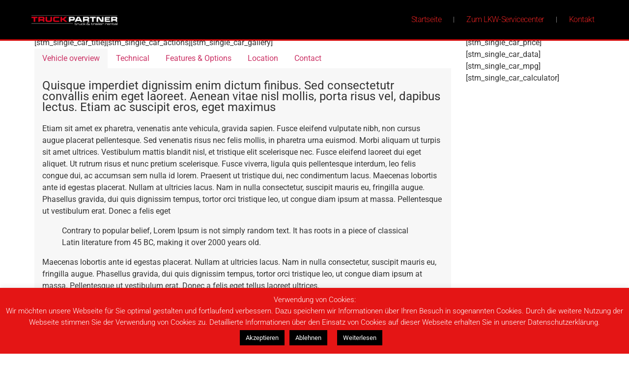

--- FILE ---
content_type: text/css
request_url: https://www.truckpartner.info/wp-content/plugins/bookly-responsive-appointment-booking-tool/frontend/resources/css/bookly-main.css?ver=7.6.1
body_size: 2801
content:
/* global class */
.ab-list-none { list-style: none; }
.ab-left { float: left!important; }
.ab-right { float: right!important; }
.ab-clear { clear: both!important; }
.ab-rtext { text-align: right; }
.ab-bold { font-weight: bold!important; }
.ab-list { margin-left: 10px!important; }
.ab-clearBottom { margin-bottom: 0!important; }
.ab-hidden { overflow: hidden; }
.ab-none { display: none!important; }
.ab-nowrap { white-space: nowrap; }
.ab-btn { text-decoration: none; }

/* <booking-form> */

    .ab-booking-form {
        font-size: 14px!important;
        color: #5f6267;
        margin: 0 auto;
    }

    .ab-booking-form label {
        float: none;
        width: auto;
    }

    /* <modal> */
        .bookly-fade { display: none; }
        .bookly-in { display: block; }

        .bookly-close:hover,
        .bookly-close:focus,
        .bookly-close { float: right; font-size: 21px; font-weight: 700; line-height: 1; color: #000; text-shadow: 0 1px 0 #fff; filter: alpha(opacity=20); opacity: .2; -webkit-appearance: none; padding: 0; cursor: pointer; background: none; border: 0; margin-top: -35px; }
        .bookly-close:focus,
        .bookly-close:hover { color: #000; text-decoration: none; cursor: pointer; opacity: .5; background: none; }
        .bookly-modal { position: fixed; width: 100%; left: 0; top: 0; z-index: 9999; bottom: 0; background-color: rgba(0, 0, 0, 0.7); }
        .bookly-modal .bookly-modal-dialog { width: 400px; position: absolute; left: 50%; margin-left: -200px; top: 100px; }
        .bookly-modal .bookly-modal-content { position: relative; background-color: #fff; -webkit-background-clip: padding-box; background-clip: padding-box; border: 1px solid #999; border: 1px solid rgba(0,0,0,.2); border-radius: 6px; outline: 0; -webkit-box-shadow: 0 3px 9px rgba(0,0,0,.5); box-shadow: 0 3px 9px rgba(0,0,0,.5); }
        .bookly-modal .bookly-modal-content .bookly-modal-header { min-height: 16.5px; padding: 15px; border-bottom: 1px solid #e5e5e5; color: #5f6267; }
        .bookly-modal .bookly-modal-content .bookly-modal-header h4 { margin: 0; padding: 0; font-size: 22px; }
        .bookly-modal .bookly-modal-content .bookly-modal-footer { padding: 15px; text-align: right; border-top: 1px solid #e5e5e5; }
        .bookly-modal .bookly-modal-content .bookly-modal-footer .bookly-btn-submit:focus,
        .bookly-modal .bookly-modal-content .bookly-modal-footer .bookly-btn-submit:active,
        .bookly-modal .bookly-modal-content .bookly-modal-footer .bookly-btn-submit:hover,
        .bookly-modal .bookly-modal-content .bookly-modal-footer .bookly-btn-submit { display: inline-block; padding: 6px 12px!important; border: 0; margin-bottom: 0; font-size: 14px; font-weight: 400; line-height: 1.42857143; text-align: center; white-space: nowrap; vertical-align: middle; cursor: pointer; border-radius: 4px; color: #fff; text-transform: capitalize; }
        .bookly-modal .bookly-modal-content .bookly-modal-footer .bookly-btn-cancel { border: 0; background: none; color: #21759b; cursor: pointer; padding: 0; vertical-align: -2px; font-size: 14px; }
        .bookly-modal .bookly-modal-content .bookly-modal-body { position: relative; padding: 15px; }
        .bookly-modal .bookly-modal-content .bookly-modal-body .ab-formGroup .ab-formLabel { font-size: 14px; }
        @media (max-width: 768px) {
            .bookly-modal .bookly-modal-dialog {
                width: auto;
                left: 15px;
                right: 15px;
                margin: 30px auto;
                top: 50px;
            }
        }

    /* </modal> */

    /* <progress-tracker> */
        .ab-progress-tracker { display: table; width: 100%; margin-bottom: 20px!important; }
        .ab-progress-bar { margin: 0 0 10px 0!important; overflow: hidden!important; display: table-row; padding: 0!important; }
        .ab-progress-bar .ab-step-tabs { display: table-cell; padding-left: 4px; width: 20%; list-style: none; }
        .ab-progress-bar .ab-step-tabs .step ~ .ab-step-tabs.active .step { background: red }
        .ab-progress-tracker-four-steps .ab-progress-bar .ab-step-tabs { width: 25%; }
        .ab-progress-bar .ab-step-tabs .step { height: 15px; background: #bec3c7; margin-top: 5px; }
        .ab-progress-bar .ab-step-tabs.active .step { background: #f56530; }
        .ab-progress-bar .ab-step-tabs.ab-first .step { border-top-left-radius: 5px; border-bottom-left-radius: 5px; }
        .ab-progress-bar .ab-step-tabs.ab-last .step { border-top-right-radius: 5px; border-bottom-right-radius: 5px; }
        .ab-progress-bar .ab-step-tabs.ab-first { padding-left: 0; }
        .ab-progress-bar .ab-step-tabs .arr {
            position: absolute;
            top: 50%;
            left: 0;
            width: 0;
            height: 0;
            margin-top: -7px;
            border-top: 7px solid transparent;
            border-bottom: 7px solid transparent;
            border-left: 7px solid #4f92bd;
        }
        .ab-progress-bar .ab-step-tabs a {
            display: block;
            border: none;
            white-space: nowrap;
            text-overflow: ellipsis;
            font-size: 14px;
            color: #5f6267;
            text-decoration: none;
            font-weight: bold;
            cursor: default;
            outline: none;
        }
        .ab-progress-bar .ab-step-tabs.active a { color: #f56530; }
    /* </progress-tracker> */

    /* <separator-button> */
        .ab-mobile-step_1 { margin-right: -10px; }
        .ab-mobile-step_1 .ab-nav-steps { display: none; }
        .ab-nav-steps {
            padding-top: 20px!important;
            border-top: 1px solid silver!important;
        }
    /* </separator-button> */

    /* <checkbox-list> */
        .ab-first-step .ab-time-from { margin-right: 12px; }
        .ab-first-step .ab-week-days { list-style: none!important; margin: 0!important; margin-bottom: 3px!important; float: left!important; padding: 0!important; }
        .ab-first-step .ab-week-days li { float: left!important; min-width: 35px!important; text-align: center!important; margin: 0 1px 3px 1px!important; list-style: none!important; }
        .ab-first-step .ab-week-days li label {
            display: block;
            width: 23px;
            height: 23px;
            padding: 0;
            margin: 0 auto;
            margin-top: 8px;
            background: #f56530;
            border-radius: 25px;
            -moz-border-radius: 25px;
            -webkit-border-radius: 25px;
            cursor: pointer;
        }
        .ab-first-step .ab-week-days li label.active { background: #f56530 url("../images/checkbox.png") 0 0 no-repeat; }
        .ab-first-step .ab-week-days li label input { visibility: hidden; }
        .ab-to-third-step,
        .ab-to-second-step { margin-right: 10px; }
        /*.ab-third-step { overflow: hidden; }*/
        .ab-textarea { width: 100% !important; clear: both; margin-top: 20px; }
        .ab-textarea textarea {
            width: 100%;
            resize: vertical;
            padding: 2px 6px!important;
            border-radius: 4px!important;
            border: 1px solid silver;
            outline: none;
            height: 70px;
            box-sizing: border-box;
            -moz-box-sizing: border-box;
            -webkit-box-sizing: border-box;
        }
    /* </checkbox-list> */

    /* <form-style> */
        .ab-label-error {
            color: rgb(245, 101, 48);
            margin-left: 0;
            font-size: 12px;
            font-weight: bold;
            /*line-height: 12px;*/
            padding-top: 5px;
        }
        .ab-four-cols .ab-formGroup { width: 25%; }
        .ab-formGroup { width: 33.33%; margin-bottom: 0; }
        .ab-formGroup.ab-full { width: 100%; }
        .ab-formGroup.ab-w-50 { width: 50%; }
        .ab-formGroup.ab-lastGroup .ab-formField { margin-right: 0; }
        .ab-formGroup .ab-formLabel { display: inline; line-height: normal; font-weight: bold; color: #f56530; }
        .ab-formGroup .ab-formField { margin-right: 10px; padding: 0 7px; margin-top: 5px; }
        .ab-formGroup .ab-formField .ab-formElement {
            padding: 2px 6px!important;
            border-radius: 4px!important;
            border: 1px solid silver;
            outline: none;
            width: 100%;
            /*white-space: nowrap;*/
            height: 24px!important;
            margin: 0 -7px;
            box-sizing: content-box;
            -moz-box-sizing: content-box;
            -webkit-box-sizing: content-box;
        }
        .ab-formGroup .ab-formField .ab-formElement.ab-user-phone {
            padding-left: 44px!important;
            height: 30px!important;
            margin: 0;
            position: relative;
            box-sizing: border-box;
            -moz-box-sizing: border-box;
            -webkit-box-sizing: border-box;
        }
        ::-webkit-input-placeholder {color:#bbb!important;}
        ::-moz-placeholder          {color:#bbb!important;}/* Firefox 19+ */
        :-moz-placeholder           {color:#bbb!important;}/* Firefox 18- */
        :-ms-input-placeholder      {color:#bbb!important;}
        .ab-formGroup .ab-formField .intl-tel-input { display: block; margin: 0 -7px; }
        .ab-formGroup .ab-formField .ab-formElement.ab-user-coupon { width: 100px; display: inline-block; margin: 0 10px; }
        .ab-formGroup .ab-formField textarea.ab-formElement { height: auto!important; }
        .ab-date-from { cursor: text!important; }
        .ab-formGroup .ab-formField .ab-user-email.ab-details-error,
        .ab-formGroup .ab-formField .ab-full-name.ab-details-error,
        .ab-formGroup .ab-formField .ab-custom-field.ab-details-error { padding: 2px 5px!important; }
        .ab-formGroup .ab-formField .ab-user-phone.ab-details-error { padding: 2px 5px!important; padding-left: 44px!important; }
        .ab-first-step .ab-service-form label { line-height: normal; font-weight: bold; display: inline; }
        .ab-first-step .ab-select { width: 33.33%; margin-bottom: 0; }
        .ab-first-step .ab-select label { color: #f56530; display: inline; }
        .ab-first-step .ab-right { float: right!important; }
        .ab-first-step .ab-time-from { margin-right: 12px; }
        /*.ab-first-step .ab-available-date, .ab-first-step .ab-available-days { margin: 0 15px 12px 0; }*/
        .ab-first-step .ab-time-range,
        .ab-first-step .ab-available-date,
        .ab-first-step .ab-available-days {
            margin-bottom: 15px!important;
            margin-right: 10px!important;
            overflow: hidden;
        }
        .ab-first-step .ab-time-range { margin-bottom: 0!important; }
        .ab-first-step .ab-time-range select {
            padding: 4px 6px!important;
            border-radius: 4px!important;
            border: 1px solid silver;
            width: 100px!important;
            margin-bottom: 0;
            margin-top: 5px;
            line-height: normal;
            height: 30px!important;
            outline: none;
            box-sizing: border-box;
            -moz-box-sizing: border-box;
            -webkit-box-sizing: border-box;
        }
        .ab-guest-desc { margin-top: 15px; }
    /* </form-style> */

    /* <grid-row> */
        .ab-row-fluid {
            overflow: hidden;
            margin-bottom:20px!important;
        }
        .ab-row-fluid.last-row {
            margin-bottom: 0!important;
        }
        .ab-row-fluid.ab-col-phone { overflow: visible!important; height: 63px; }
    /* </grid-row> */

    /* <button> */
        .ab-btn {
            padding: 9px 5px!important;
            border: 0!important;
            width: 118px;
            display: block;
            text-align: center;
            border-radius: 4px!important;
            background: #f4662f;
            cursor: pointer!important;
            height: auto!important;
            line-height: 17px;
            outline: none!important;
        }
        .ab-btn span {
            color: #fff!important;
            font-weight: bold!important;
            text-transform: uppercase!important;
        }
        .ab-time-next,
        .ab-time-prev {
            width: 60px;
            background: #f4662f;
            height: 35px!important;
            padding: 0 5px!important;
        }
        .ab-time-next { background-position: 50% -56px; margin-left: 10px; }
        .ab-time-prev { background-position: 50% 8px; }
        .btn-apply-coupon { display: inline-block; }
        .btn-apply-coupon span { text-transform: capitalize!important; font-weight: normal!important; }
        input.ab-user-coupon { margin: 10px 10px 0 10px; }
    /* </button> */

/* </booking-form> */


/* <media-query> */
    @media screen and (max-width: 650px) {

        .ab-formGroup {
            float: none!important;
            margin: 0 0 20px 0!important;
            width: 100%!important;
            overflow: hidden;
        }

        .ab-formGroup.ab-clearBottom { margin-bottom: 0!important; }

        .ab-first-step .ab-week-days {
            text-align: center;
            float: none!important;
            margin-bottom: 0!important;
        }

        .ab-first-step .ab-week-days li {
            margin: 0!important;
            width: 13.5%!important;
            float: none!important;
            display: inline-block;
        }

        .ab-first-step .ab-date-wrap > input {
            font-size: 20px;
        }

        .ab-mobile-step_2 {
            display: none;
        }

        .ab-mobile-step_1 { margin-right: 0px; }

        .ab-mobile-step_1 .ab-nav-steps { display: block; }

        .ab-select-mobile {
            width: 95%;
            font-size: 20px;
            margin-top: 5px;
        }

        .ab-mobile-next-step, .ab-mobile-prev-step {
            display: block!important;
        }

        .ab-progress-tracker { display: none; }

        .ab-formGroup .ab-formField { margin-right: 0; }

        .ab-input-wrap .ab-date-wrap .ab-date-from {
            width: 100%;
            font-size: 14px;
            box-sizing: border-box;
           -webkit-box-sizing: border-box;
           -moz-box-sizing: border-box;
        }

        .ab-first-step .ab-select {
            float: none!important;
            margin: 0 0 10px 0;
            width: 100%;
        }

        .ab-third-step .ab-details-list {
            float: none!important;
            margin: 0 0 10px 0!important;
            width: 100%!important;
        }

        .ab-third-step .ab-details-list .ab-details-wrap { margin-right: 0; }

        .ab-time-range,
        .ab-available-date,
        .ab-available-days {
            margin-bottom: 20px!important;
            width: 100%;
            overflow: hidden;
            float: none;
        }

        .ab-first-step .ab-time-to,
        .ab-first-step .ab-time-from {
            float: none;
            margin: 0;
            display: inline-block;
            width: 48%;
        }

        .ab-first-step .ab-time-range {
            margin-bottom: 20px!important;
        }

        .ab-first-step .ab-time-range select {
            width: 100%!important;
        }

        .ab-first-step .ab-time-to { float: right!important; }
        .ab-first-step .ab-time-from { float: left!important; }

        .ab-row-fluid { margin-bottom: 0!important; }

        .ab-desc { margin-bottom: 15px!important; }

        .ab-row-fluid.ab-list {
            margin-bottom: 20px!important;
        }

        .ab-row-fluid.ab-list.ab-last {
            margin-bottom: 20px!important;
        }

        .ab-not-time-screen {
            height: auto!important;
            margin-left: 0!important;
            margin-bottom: 15px;
            clear: both;
        }

        .ab-second-step {
            clear: both;
        }
        .ab-formGroup .ab-formField .ab-formElement {
            padding: 2px 5px!important;
        }

        .ab-row-fluid.ab-col-phone {
            height: auto!important;
        }
        .ab-row-fluid.ab-col-phone .ab-formGroup {
            overflow: visible!important;
        }
    }
/* </media-query> */

/* intlTelInput.js */
.iti-flag{background-image:url("../images/flags.png");}
@media only screen and (min-resolution: 2dppx){.iti-flag{background-image:url("../images/flags@2x.png")}}


--- FILE ---
content_type: text/css
request_url: https://www.truckpartner.info/wp-content/uploads/elementor/css/post-2287.css?ver=1769307449
body_size: 1112
content:
.elementor-2287 .elementor-element.elementor-element-441be7b8:not(.elementor-motion-effects-element-type-background), .elementor-2287 .elementor-element.elementor-element-441be7b8 > .elementor-motion-effects-container > .elementor-motion-effects-layer{background-color:#000000;}.elementor-2287 .elementor-element.elementor-element-441be7b8{transition:background 0.3s, border 0.3s, border-radius 0.3s, box-shadow 0.3s;padding:70px 0px 70px 0px;}.elementor-2287 .elementor-element.elementor-element-441be7b8 > .elementor-background-overlay{transition:background 0.3s, border-radius 0.3s, opacity 0.3s;}.elementor-2287 .elementor-element.elementor-element-56507f59 > .elementor-element-populated{margin:0px 80px 0px 0px;--e-column-margin-right:80px;--e-column-margin-left:0px;}.elementor-widget-image .widget-image-caption{color:var( --e-global-color-text );font-family:var( --e-global-typography-text-font-family ), Sans-serif;font-weight:var( --e-global-typography-text-font-weight );}.elementor-2287 .elementor-element.elementor-element-c06edb7{width:var( --container-widget-width, 59.362% );max-width:59.362%;--container-widget-width:59.362%;--container-widget-flex-grow:0;}.elementor-widget-text-editor{font-family:var( --e-global-typography-text-font-family ), Sans-serif;font-weight:var( --e-global-typography-text-font-weight );color:var( --e-global-color-text );}.elementor-widget-text-editor.elementor-drop-cap-view-stacked .elementor-drop-cap{background-color:var( --e-global-color-primary );}.elementor-widget-text-editor.elementor-drop-cap-view-framed .elementor-drop-cap, .elementor-widget-text-editor.elementor-drop-cap-view-default .elementor-drop-cap{color:var( --e-global-color-primary );border-color:var( --e-global-color-primary );}.elementor-2287 .elementor-element.elementor-element-121012d4{column-gap:0px;font-size:14px;font-weight:300;letter-spacing:0px;color:rgba(255,255,255,0.65);}.elementor-bc-flex-widget .elementor-2287 .elementor-element.elementor-element-caa4ef9.elementor-column .elementor-widget-wrap{align-items:flex-start;}.elementor-2287 .elementor-element.elementor-element-caa4ef9.elementor-column.elementor-element[data-element_type="column"] > .elementor-widget-wrap.elementor-element-populated{align-content:flex-start;align-items:flex-start;}.elementor-widget-heading .elementor-heading-title{font-family:var( --e-global-typography-primary-font-family ), Sans-serif;font-weight:var( --e-global-typography-primary-font-weight );color:var( --e-global-color-primary );}.elementor-2287 .elementor-element.elementor-element-cdda5b6{text-align:start;}.elementor-2287 .elementor-element.elementor-element-cdda5b6 .elementor-heading-title{font-size:18px;font-weight:500;color:#ffffff;}.elementor-widget-icon-list .elementor-icon-list-item:not(:last-child):after{border-color:var( --e-global-color-text );}.elementor-widget-icon-list .elementor-icon-list-icon i{color:var( --e-global-color-primary );}.elementor-widget-icon-list .elementor-icon-list-icon svg{fill:var( --e-global-color-primary );}.elementor-widget-icon-list .elementor-icon-list-item > .elementor-icon-list-text, .elementor-widget-icon-list .elementor-icon-list-item > a{font-family:var( --e-global-typography-text-font-family ), Sans-serif;font-weight:var( --e-global-typography-text-font-weight );}.elementor-widget-icon-list .elementor-icon-list-text{color:var( --e-global-color-secondary );}.elementor-2287 .elementor-element.elementor-element-69ee2f0d .elementor-icon-list-items:not(.elementor-inline-items) .elementor-icon-list-item:not(:last-child){padding-block-end:calc(5px/2);}.elementor-2287 .elementor-element.elementor-element-69ee2f0d .elementor-icon-list-items:not(.elementor-inline-items) .elementor-icon-list-item:not(:first-child){margin-block-start:calc(5px/2);}.elementor-2287 .elementor-element.elementor-element-69ee2f0d .elementor-icon-list-items.elementor-inline-items .elementor-icon-list-item{margin-inline:calc(5px/2);}.elementor-2287 .elementor-element.elementor-element-69ee2f0d .elementor-icon-list-items.elementor-inline-items{margin-inline:calc(-5px/2);}.elementor-2287 .elementor-element.elementor-element-69ee2f0d .elementor-icon-list-items.elementor-inline-items .elementor-icon-list-item:after{inset-inline-end:calc(-5px/2);}.elementor-2287 .elementor-element.elementor-element-69ee2f0d .elementor-icon-list-icon i{transition:color 0.3s;}.elementor-2287 .elementor-element.elementor-element-69ee2f0d .elementor-icon-list-icon svg{transition:fill 0.3s;}.elementor-2287 .elementor-element.elementor-element-69ee2f0d{--e-icon-list-icon-size:0px;--icon-vertical-offset:0px;}.elementor-2287 .elementor-element.elementor-element-69ee2f0d .elementor-icon-list-icon{padding-inline-end:0px;}.elementor-2287 .elementor-element.elementor-element-69ee2f0d .elementor-icon-list-item > .elementor-icon-list-text, .elementor-2287 .elementor-element.elementor-element-69ee2f0d .elementor-icon-list-item > a{font-size:14px;font-weight:300;}.elementor-2287 .elementor-element.elementor-element-69ee2f0d .elementor-icon-list-text{color:rgba(255,255,255,0.38);transition:color 0.3s;}.elementor-2287 .elementor-element.elementor-element-7ea93ac9 > .elementor-container > .elementor-column > .elementor-widget-wrap{align-content:center;align-items:center;}.elementor-2287 .elementor-element.elementor-element-7ea93ac9:not(.elementor-motion-effects-element-type-background), .elementor-2287 .elementor-element.elementor-element-7ea93ac9 > .elementor-motion-effects-container > .elementor-motion-effects-layer{background-color:#000000;}.elementor-2287 .elementor-element.elementor-element-7ea93ac9 > .elementor-container{min-height:50px;}.elementor-2287 .elementor-element.elementor-element-7ea93ac9{border-style:solid;border-width:0px 0px 0px 0px;border-color:rgba(255,255,255,0.19);transition:background 0.3s, border 0.3s, border-radius 0.3s, box-shadow 0.3s;}.elementor-2287 .elementor-element.elementor-element-7ea93ac9 > .elementor-background-overlay{transition:background 0.3s, border-radius 0.3s, opacity 0.3s;}.elementor-2287 .elementor-element.elementor-element-5f544b7e{text-align:start;}.elementor-2287 .elementor-element.elementor-element-5f544b7e .elementor-heading-title{font-size:12px;font-weight:300;color:#adadad;}.elementor-2287 .elementor-element.elementor-element-50054c4{text-align:start;}.elementor-2287 .elementor-element.elementor-element-50054c4 .elementor-heading-title{font-size:12px;font-weight:300;color:#adadad;}.elementor-2287 .elementor-element.elementor-element-12989248{text-align:end;}.elementor-2287 .elementor-element.elementor-element-12989248 .elementor-heading-title{font-size:12px;font-weight:300;color:#adadad;}@media(min-width:768px){.elementor-2287 .elementor-element.elementor-element-374056f7{width:50.074%;}.elementor-2287 .elementor-element.elementor-element-7eb4f2c{width:16.258%;}}@media(max-width:1024px){.elementor-2287 .elementor-element.elementor-element-441be7b8{padding:50px 20px 50px 20px;}.elementor-2287 .elementor-element.elementor-element-56507f59 > .elementor-element-populated{margin:0% 15% 0% 0%;--e-column-margin-right:15%;--e-column-margin-left:0%;}.elementor-2287 .elementor-element.elementor-element-69ee2f0d .elementor-icon-list-item > .elementor-icon-list-text, .elementor-2287 .elementor-element.elementor-element-69ee2f0d .elementor-icon-list-item > a{font-size:13px;}.elementor-2287 .elementor-element.elementor-element-7ea93ac9{padding:10px 20px 10px 20px;}}@media(max-width:767px){.elementor-2287 .elementor-element.elementor-element-441be7b8{padding:35px 20px 35px 20px;}.elementor-2287 .elementor-element.elementor-element-56507f59 > .elementor-element-populated{margin:0px 0px 50px 0px;--e-column-margin-right:0px;--e-column-margin-left:0px;padding:0px 0px 0px 0px;}.elementor-2287 .elementor-element.elementor-element-121012d4{text-align:start;}.elementor-2287 .elementor-element.elementor-element-caa4ef9{width:33%;}.elementor-2287 .elementor-element.elementor-element-caa4ef9 > .elementor-element-populated{padding:0px 0px 0px 0px;}.elementor-2287 .elementor-element.elementor-element-cdda5b6{text-align:start;}.elementor-2287 .elementor-element.elementor-element-69ee2f0d .elementor-icon-list-item > .elementor-icon-list-text, .elementor-2287 .elementor-element.elementor-element-69ee2f0d .elementor-icon-list-item > a{font-size:13px;}.elementor-2287 .elementor-element.elementor-element-7ea93ac9{padding:30px 20px 20px 20px;}.elementor-2287 .elementor-element.elementor-element-374056f7 > .elementor-element-populated{margin:0px 0px 0px 0px;--e-column-margin-right:0px;--e-column-margin-left:0px;padding:0px 0px 0px 0px;}.elementor-2287 .elementor-element.elementor-element-5f544b7e{text-align:center;}.elementor-2287 .elementor-element.elementor-element-7eb4f2c > .elementor-element-populated{margin:0px 0px 0px 0px;--e-column-margin-right:0px;--e-column-margin-left:0px;padding:0px 0px 0px 0px;}.elementor-2287 .elementor-element.elementor-element-50054c4{text-align:center;}.elementor-2287 .elementor-element.elementor-element-12989248{text-align:center;}}@media(max-width:1024px) and (min-width:768px){.elementor-2287 .elementor-element.elementor-element-56507f59{width:35%;}.elementor-2287 .elementor-element.elementor-element-caa4ef9{width:20%;}}

--- FILE ---
content_type: text/css
request_url: https://www.truckpartner.info/wp-content/uploads/elementor/css/post-2220.css?ver=1769307449
body_size: 1128
content:
.elementor-2220 .elementor-element.elementor-element-70b8e744 > .elementor-container > .elementor-column > .elementor-widget-wrap{align-content:center;align-items:center;}.elementor-2220 .elementor-element.elementor-element-70b8e744:not(.elementor-motion-effects-element-type-background), .elementor-2220 .elementor-element.elementor-element-70b8e744 > .elementor-motion-effects-container > .elementor-motion-effects-layer{background-color:#000000;}.elementor-2220 .elementor-element.elementor-element-70b8e744 > .elementor-container{min-height:80px;}.elementor-2220 .elementor-element.elementor-element-70b8e744{border-style:solid;border-width:0px 0px 3px 0px;transition:background 0.3s, border 0.3s, border-radius 0.3s, box-shadow 0.3s;color:#D20B0B;margin-top:0px;margin-bottom:-80px;padding:0% 5% 0% 5%;z-index:9995;}.elementor-2220 .elementor-element.elementor-element-70b8e744 > .elementor-background-overlay{transition:background 0.3s, border-radius 0.3s, opacity 0.3s;}.elementor-2220 .elementor-element.elementor-element-70b8e744 .elementor-heading-title{color:#B71919;}.elementor-2220 .elementor-element.elementor-element-70b8e744 a{color:#A40000;}.elementor-2220 .elementor-element.elementor-element-70b8e744 a:hover{color:#9B0000;}.elementor-widget-image .widget-image-caption{color:var( --e-global-color-text );font-family:var( --e-global-typography-text-font-family ), Sans-serif;font-weight:var( --e-global-typography-text-font-weight );}.elementor-2220 .elementor-element.elementor-element-412037b2{text-align:start;}.elementor-2220 .elementor-element.elementor-element-412037b2 img{width:100%;}.elementor-2220 .elementor-element.elementor-element-189121f3.elementor-column > .elementor-widget-wrap{justify-content:flex-end;}.elementor-widget-nav-menu .elementor-nav-menu .elementor-item{font-family:var( --e-global-typography-primary-font-family ), Sans-serif;font-weight:var( --e-global-typography-primary-font-weight );}.elementor-widget-nav-menu .elementor-nav-menu--main .elementor-item{color:var( --e-global-color-text );fill:var( --e-global-color-text );}.elementor-widget-nav-menu .elementor-nav-menu--main .elementor-item:hover,
					.elementor-widget-nav-menu .elementor-nav-menu--main .elementor-item.elementor-item-active,
					.elementor-widget-nav-menu .elementor-nav-menu--main .elementor-item.highlighted,
					.elementor-widget-nav-menu .elementor-nav-menu--main .elementor-item:focus{color:var( --e-global-color-accent );fill:var( --e-global-color-accent );}.elementor-widget-nav-menu .elementor-nav-menu--main:not(.e--pointer-framed) .elementor-item:before,
					.elementor-widget-nav-menu .elementor-nav-menu--main:not(.e--pointer-framed) .elementor-item:after{background-color:var( --e-global-color-accent );}.elementor-widget-nav-menu .e--pointer-framed .elementor-item:before,
					.elementor-widget-nav-menu .e--pointer-framed .elementor-item:after{border-color:var( --e-global-color-accent );}.elementor-widget-nav-menu{--e-nav-menu-divider-color:var( --e-global-color-text );}.elementor-widget-nav-menu .elementor-nav-menu--dropdown .elementor-item, .elementor-widget-nav-menu .elementor-nav-menu--dropdown  .elementor-sub-item{font-family:var( --e-global-typography-accent-font-family ), Sans-serif;font-weight:var( --e-global-typography-accent-font-weight );}.elementor-2220 .elementor-element.elementor-element-1ddd4ee4{width:auto;max-width:auto;--e-nav-menu-divider-content:"";--e-nav-menu-divider-style:solid;--e-nav-menu-divider-width:1px;--e-nav-menu-horizontal-menu-item-margin:calc( 40px / 2 );}.elementor-2220 .elementor-element.elementor-element-1ddd4ee4 > .elementor-widget-container{border-style:none;}.elementor-2220 .elementor-element.elementor-element-1ddd4ee4 .elementor-menu-toggle{margin-left:auto;background-color:#FFFFFF00;border-width:0px;border-radius:0px;}.elementor-2220 .elementor-element.elementor-element-1ddd4ee4 .elementor-nav-menu .elementor-item{font-family:"Roboto", Sans-serif;font-size:16px;font-weight:300;text-transform:capitalize;font-style:normal;text-decoration:none;line-height:24px;letter-spacing:-0.45px;}.elementor-2220 .elementor-element.elementor-element-1ddd4ee4 .elementor-nav-menu--main .elementor-item{color:#E32121;fill:#E32121;padding-left:5px;padding-right:5px;padding-top:4px;padding-bottom:4px;}.elementor-2220 .elementor-element.elementor-element-1ddd4ee4 .elementor-nav-menu--main .elementor-item:hover,
					.elementor-2220 .elementor-element.elementor-element-1ddd4ee4 .elementor-nav-menu--main .elementor-item.elementor-item-active,
					.elementor-2220 .elementor-element.elementor-element-1ddd4ee4 .elementor-nav-menu--main .elementor-item.highlighted,
					.elementor-2220 .elementor-element.elementor-element-1ddd4ee4 .elementor-nav-menu--main .elementor-item:focus{color:#FFFFFF;}.elementor-2220 .elementor-element.elementor-element-1ddd4ee4 .elementor-nav-menu--main:not(.e--pointer-framed) .elementor-item:before,
					.elementor-2220 .elementor-element.elementor-element-1ddd4ee4 .elementor-nav-menu--main:not(.e--pointer-framed) .elementor-item:after{background-color:#000000;}.elementor-2220 .elementor-element.elementor-element-1ddd4ee4 .e--pointer-framed .elementor-item:before,
					.elementor-2220 .elementor-element.elementor-element-1ddd4ee4 .e--pointer-framed .elementor-item:after{border-color:#000000;}.elementor-2220 .elementor-element.elementor-element-1ddd4ee4 .elementor-nav-menu--main .elementor-item.elementor-item-active{color:#000000;}.elementor-2220 .elementor-element.elementor-element-1ddd4ee4 .elementor-nav-menu--main:not(.e--pointer-framed) .elementor-item.elementor-item-active:before,
					.elementor-2220 .elementor-element.elementor-element-1ddd4ee4 .elementor-nav-menu--main:not(.e--pointer-framed) .elementor-item.elementor-item-active:after{background-color:#F8F3EF;}.elementor-2220 .elementor-element.elementor-element-1ddd4ee4 .e--pointer-framed .elementor-item.elementor-item-active:before,
					.elementor-2220 .elementor-element.elementor-element-1ddd4ee4 .e--pointer-framed .elementor-item.elementor-item-active:after{border-color:#F8F3EF;}.elementor-2220 .elementor-element.elementor-element-1ddd4ee4 .elementor-nav-menu--main:not(.elementor-nav-menu--layout-horizontal) .elementor-nav-menu > li:not(:last-child){margin-bottom:40px;}.elementor-2220 .elementor-element.elementor-element-1ddd4ee4 .elementor-nav-menu--dropdown{background-color:#FFFFFF;}.elementor-2220 .elementor-element.elementor-element-1ddd4ee4 .elementor-nav-menu--dropdown a:hover,
					.elementor-2220 .elementor-element.elementor-element-1ddd4ee4 .elementor-nav-menu--dropdown a.elementor-item-active,
					.elementor-2220 .elementor-element.elementor-element-1ddd4ee4 .elementor-nav-menu--dropdown a.highlighted,
					.elementor-2220 .elementor-element.elementor-element-1ddd4ee4 .elementor-menu-toggle:hover{color:#FFFFFF;}.elementor-2220 .elementor-element.elementor-element-1ddd4ee4 .elementor-nav-menu--dropdown a:hover,
					.elementor-2220 .elementor-element.elementor-element-1ddd4ee4 .elementor-nav-menu--dropdown a.elementor-item-active,
					.elementor-2220 .elementor-element.elementor-element-1ddd4ee4 .elementor-nav-menu--dropdown a.highlighted{background-color:#000000;}.elementor-2220 .elementor-element.elementor-element-1ddd4ee4 .elementor-nav-menu--dropdown .elementor-item, .elementor-2220 .elementor-element.elementor-element-1ddd4ee4 .elementor-nav-menu--dropdown  .elementor-sub-item{font-family:"Roboto", Sans-serif;font-size:14px;font-weight:300;text-transform:uppercase;font-style:normal;text-decoration:none;letter-spacing:1.53px;}.elementor-2220 .elementor-element.elementor-element-1ddd4ee4 div.elementor-menu-toggle{color:#C21818;}.elementor-2220 .elementor-element.elementor-element-1ddd4ee4 div.elementor-menu-toggle svg{fill:#C21818;}.elementor-2220 .elementor-element.elementor-element-1ddd4ee4 div.elementor-menu-toggle:hover{color:#000000;}.elementor-2220 .elementor-element.elementor-element-1ddd4ee4 div.elementor-menu-toggle:hover svg{fill:#000000;}.elementor-theme-builder-content-area{height:400px;}.elementor-location-header:before, .elementor-location-footer:before{content:"";display:table;clear:both;}@media(max-width:1024px){.elementor-2220 .elementor-element.elementor-element-1ddd4ee4 .elementor-nav-menu--main > .elementor-nav-menu > li > .elementor-nav-menu--dropdown, .elementor-2220 .elementor-element.elementor-element-1ddd4ee4 .elementor-nav-menu__container.elementor-nav-menu--dropdown{margin-top:22px !important;}.elementor-2220 .elementor-element.elementor-element-1ddd4ee4 .elementor-menu-toggle{border-width:1px;border-radius:0px;}}@media(min-width:768px){.elementor-2220 .elementor-element.elementor-element-44e724bf{width:15.225%;}.elementor-2220 .elementor-element.elementor-element-189121f3{width:84.653%;}}@media(max-width:767px){.elementor-2220 .elementor-element.elementor-element-44e724bf{width:30%;}.elementor-2220 .elementor-element.elementor-element-412037b2 img{width:85%;}.elementor-2220 .elementor-element.elementor-element-189121f3{width:70%;}}

--- FILE ---
content_type: text/css
request_url: https://www.truckpartner.info/wp-content/uploads/wpb-fonts/www-truckpartner-info/montserrat-e8b68365e14d497127515641590784e3.css
body_size: 66
content:
@font-face {
  font-family: 'Montserrat';
  font-style: normal;
  font-weight: 400;
  src: url(montserrat/JTUHjIg1_i6t8kCHKm4532VJOt5-QNFgpCtr6Hw5aX8.ttf) format('truetype');
}
@font-face {
  font-family: 'Montserrat';
  font-style: normal;
  font-weight: 700;
  src: url(montserrat/JTUHjIg1_i6t8kCHKm4532VJOt5-QNFgpCuM73w5aX8.ttf) format('truetype');
}
